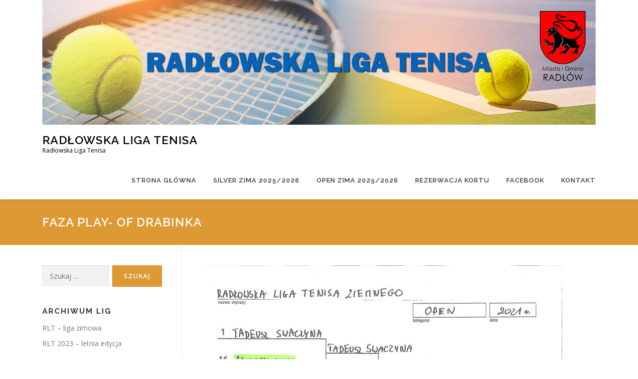

--- FILE ---
content_type: text/html; charset=UTF-8
request_url: https://www.radlowtenis.pl/faza-play-of-drabinka/
body_size: 9154
content:
<!DOCTYPE html>
<html lang="pl-PL">
<head>
<meta charset="UTF-8">
<meta name="viewport" content="width=device-width, initial-scale=1">
<link rel="profile" href="https://gmpg.org/xfn/11">
<title>FAZA PLAY- OF  DRABINKA &#8211; Radłowska Liga Tenisa</title>
<meta name='robots' content='max-image-preview:large' />
	<style>img:is([sizes="auto" i], [sizes^="auto," i]) { contain-intrinsic-size: 3000px 1500px }</style>
	<link rel='dns-prefetch' href='//fonts.googleapis.com' />
<link rel="alternate" type="application/rss+xml" title="Radłowska Liga Tenisa &raquo; Kanał z wpisami" href="https://www.radlowtenis.pl/feed/" />
<link rel="alternate" type="application/rss+xml" title="Radłowska Liga Tenisa &raquo; Kanał z komentarzami" href="https://www.radlowtenis.pl/comments/feed/" />
<script type="text/javascript">
/* <![CDATA[ */
window._wpemojiSettings = {"baseUrl":"https:\/\/s.w.org\/images\/core\/emoji\/16.0.1\/72x72\/","ext":".png","svgUrl":"https:\/\/s.w.org\/images\/core\/emoji\/16.0.1\/svg\/","svgExt":".svg","source":{"concatemoji":"https:\/\/www.radlowtenis.pl\/wp-includes\/js\/wp-emoji-release.min.js?ver=210f69385b8a96dbbe02de353f1ab003"}};
/*! This file is auto-generated */
!function(s,n){var o,i,e;function c(e){try{var t={supportTests:e,timestamp:(new Date).valueOf()};sessionStorage.setItem(o,JSON.stringify(t))}catch(e){}}function p(e,t,n){e.clearRect(0,0,e.canvas.width,e.canvas.height),e.fillText(t,0,0);var t=new Uint32Array(e.getImageData(0,0,e.canvas.width,e.canvas.height).data),a=(e.clearRect(0,0,e.canvas.width,e.canvas.height),e.fillText(n,0,0),new Uint32Array(e.getImageData(0,0,e.canvas.width,e.canvas.height).data));return t.every(function(e,t){return e===a[t]})}function u(e,t){e.clearRect(0,0,e.canvas.width,e.canvas.height),e.fillText(t,0,0);for(var n=e.getImageData(16,16,1,1),a=0;a<n.data.length;a++)if(0!==n.data[a])return!1;return!0}function f(e,t,n,a){switch(t){case"flag":return n(e,"\ud83c\udff3\ufe0f\u200d\u26a7\ufe0f","\ud83c\udff3\ufe0f\u200b\u26a7\ufe0f")?!1:!n(e,"\ud83c\udde8\ud83c\uddf6","\ud83c\udde8\u200b\ud83c\uddf6")&&!n(e,"\ud83c\udff4\udb40\udc67\udb40\udc62\udb40\udc65\udb40\udc6e\udb40\udc67\udb40\udc7f","\ud83c\udff4\u200b\udb40\udc67\u200b\udb40\udc62\u200b\udb40\udc65\u200b\udb40\udc6e\u200b\udb40\udc67\u200b\udb40\udc7f");case"emoji":return!a(e,"\ud83e\udedf")}return!1}function g(e,t,n,a){var r="undefined"!=typeof WorkerGlobalScope&&self instanceof WorkerGlobalScope?new OffscreenCanvas(300,150):s.createElement("canvas"),o=r.getContext("2d",{willReadFrequently:!0}),i=(o.textBaseline="top",o.font="600 32px Arial",{});return e.forEach(function(e){i[e]=t(o,e,n,a)}),i}function t(e){var t=s.createElement("script");t.src=e,t.defer=!0,s.head.appendChild(t)}"undefined"!=typeof Promise&&(o="wpEmojiSettingsSupports",i=["flag","emoji"],n.supports={everything:!0,everythingExceptFlag:!0},e=new Promise(function(e){s.addEventListener("DOMContentLoaded",e,{once:!0})}),new Promise(function(t){var n=function(){try{var e=JSON.parse(sessionStorage.getItem(o));if("object"==typeof e&&"number"==typeof e.timestamp&&(new Date).valueOf()<e.timestamp+604800&&"object"==typeof e.supportTests)return e.supportTests}catch(e){}return null}();if(!n){if("undefined"!=typeof Worker&&"undefined"!=typeof OffscreenCanvas&&"undefined"!=typeof URL&&URL.createObjectURL&&"undefined"!=typeof Blob)try{var e="postMessage("+g.toString()+"("+[JSON.stringify(i),f.toString(),p.toString(),u.toString()].join(",")+"));",a=new Blob([e],{type:"text/javascript"}),r=new Worker(URL.createObjectURL(a),{name:"wpTestEmojiSupports"});return void(r.onmessage=function(e){c(n=e.data),r.terminate(),t(n)})}catch(e){}c(n=g(i,f,p,u))}t(n)}).then(function(e){for(var t in e)n.supports[t]=e[t],n.supports.everything=n.supports.everything&&n.supports[t],"flag"!==t&&(n.supports.everythingExceptFlag=n.supports.everythingExceptFlag&&n.supports[t]);n.supports.everythingExceptFlag=n.supports.everythingExceptFlag&&!n.supports.flag,n.DOMReady=!1,n.readyCallback=function(){n.DOMReady=!0}}).then(function(){return e}).then(function(){var e;n.supports.everything||(n.readyCallback(),(e=n.source||{}).concatemoji?t(e.concatemoji):e.wpemoji&&e.twemoji&&(t(e.twemoji),t(e.wpemoji)))}))}((window,document),window._wpemojiSettings);
/* ]]> */
</script>
<style id='wp-emoji-styles-inline-css' type='text/css'>

	img.wp-smiley, img.emoji {
		display: inline !important;
		border: none !important;
		box-shadow: none !important;
		height: 1em !important;
		width: 1em !important;
		margin: 0 0.07em !important;
		vertical-align: -0.1em !important;
		background: none !important;
		padding: 0 !important;
	}
</style>
<link rel='stylesheet' id='wp-block-library-css' href='https://www.radlowtenis.pl/wp-includes/css/dist/block-library/style.min.css?ver=210f69385b8a96dbbe02de353f1ab003' type='text/css' media='all' />
<style id='wp-block-library-theme-inline-css' type='text/css'>
.wp-block-audio :where(figcaption){color:#555;font-size:13px;text-align:center}.is-dark-theme .wp-block-audio :where(figcaption){color:#ffffffa6}.wp-block-audio{margin:0 0 1em}.wp-block-code{border:1px solid #ccc;border-radius:4px;font-family:Menlo,Consolas,monaco,monospace;padding:.8em 1em}.wp-block-embed :where(figcaption){color:#555;font-size:13px;text-align:center}.is-dark-theme .wp-block-embed :where(figcaption){color:#ffffffa6}.wp-block-embed{margin:0 0 1em}.blocks-gallery-caption{color:#555;font-size:13px;text-align:center}.is-dark-theme .blocks-gallery-caption{color:#ffffffa6}:root :where(.wp-block-image figcaption){color:#555;font-size:13px;text-align:center}.is-dark-theme :root :where(.wp-block-image figcaption){color:#ffffffa6}.wp-block-image{margin:0 0 1em}.wp-block-pullquote{border-bottom:4px solid;border-top:4px solid;color:currentColor;margin-bottom:1.75em}.wp-block-pullquote cite,.wp-block-pullquote footer,.wp-block-pullquote__citation{color:currentColor;font-size:.8125em;font-style:normal;text-transform:uppercase}.wp-block-quote{border-left:.25em solid;margin:0 0 1.75em;padding-left:1em}.wp-block-quote cite,.wp-block-quote footer{color:currentColor;font-size:.8125em;font-style:normal;position:relative}.wp-block-quote:where(.has-text-align-right){border-left:none;border-right:.25em solid;padding-left:0;padding-right:1em}.wp-block-quote:where(.has-text-align-center){border:none;padding-left:0}.wp-block-quote.is-large,.wp-block-quote.is-style-large,.wp-block-quote:where(.is-style-plain){border:none}.wp-block-search .wp-block-search__label{font-weight:700}.wp-block-search__button{border:1px solid #ccc;padding:.375em .625em}:where(.wp-block-group.has-background){padding:1.25em 2.375em}.wp-block-separator.has-css-opacity{opacity:.4}.wp-block-separator{border:none;border-bottom:2px solid;margin-left:auto;margin-right:auto}.wp-block-separator.has-alpha-channel-opacity{opacity:1}.wp-block-separator:not(.is-style-wide):not(.is-style-dots){width:100px}.wp-block-separator.has-background:not(.is-style-dots){border-bottom:none;height:1px}.wp-block-separator.has-background:not(.is-style-wide):not(.is-style-dots){height:2px}.wp-block-table{margin:0 0 1em}.wp-block-table td,.wp-block-table th{word-break:normal}.wp-block-table :where(figcaption){color:#555;font-size:13px;text-align:center}.is-dark-theme .wp-block-table :where(figcaption){color:#ffffffa6}.wp-block-video :where(figcaption){color:#555;font-size:13px;text-align:center}.is-dark-theme .wp-block-video :where(figcaption){color:#ffffffa6}.wp-block-video{margin:0 0 1em}:root :where(.wp-block-template-part.has-background){margin-bottom:0;margin-top:0;padding:1.25em 2.375em}
</style>
<style id='classic-theme-styles-inline-css' type='text/css'>
/*! This file is auto-generated */
.wp-block-button__link{color:#fff;background-color:#32373c;border-radius:9999px;box-shadow:none;text-decoration:none;padding:calc(.667em + 2px) calc(1.333em + 2px);font-size:1.125em}.wp-block-file__button{background:#32373c;color:#fff;text-decoration:none}
</style>
<style id='global-styles-inline-css' type='text/css'>
:root{--wp--preset--aspect-ratio--square: 1;--wp--preset--aspect-ratio--4-3: 4/3;--wp--preset--aspect-ratio--3-4: 3/4;--wp--preset--aspect-ratio--3-2: 3/2;--wp--preset--aspect-ratio--2-3: 2/3;--wp--preset--aspect-ratio--16-9: 16/9;--wp--preset--aspect-ratio--9-16: 9/16;--wp--preset--color--black: #000000;--wp--preset--color--cyan-bluish-gray: #abb8c3;--wp--preset--color--white: #ffffff;--wp--preset--color--pale-pink: #f78da7;--wp--preset--color--vivid-red: #cf2e2e;--wp--preset--color--luminous-vivid-orange: #ff6900;--wp--preset--color--luminous-vivid-amber: #fcb900;--wp--preset--color--light-green-cyan: #7bdcb5;--wp--preset--color--vivid-green-cyan: #00d084;--wp--preset--color--pale-cyan-blue: #8ed1fc;--wp--preset--color--vivid-cyan-blue: #0693e3;--wp--preset--color--vivid-purple: #9b51e0;--wp--preset--gradient--vivid-cyan-blue-to-vivid-purple: linear-gradient(135deg,rgba(6,147,227,1) 0%,rgb(155,81,224) 100%);--wp--preset--gradient--light-green-cyan-to-vivid-green-cyan: linear-gradient(135deg,rgb(122,220,180) 0%,rgb(0,208,130) 100%);--wp--preset--gradient--luminous-vivid-amber-to-luminous-vivid-orange: linear-gradient(135deg,rgba(252,185,0,1) 0%,rgba(255,105,0,1) 100%);--wp--preset--gradient--luminous-vivid-orange-to-vivid-red: linear-gradient(135deg,rgba(255,105,0,1) 0%,rgb(207,46,46) 100%);--wp--preset--gradient--very-light-gray-to-cyan-bluish-gray: linear-gradient(135deg,rgb(238,238,238) 0%,rgb(169,184,195) 100%);--wp--preset--gradient--cool-to-warm-spectrum: linear-gradient(135deg,rgb(74,234,220) 0%,rgb(151,120,209) 20%,rgb(207,42,186) 40%,rgb(238,44,130) 60%,rgb(251,105,98) 80%,rgb(254,248,76) 100%);--wp--preset--gradient--blush-light-purple: linear-gradient(135deg,rgb(255,206,236) 0%,rgb(152,150,240) 100%);--wp--preset--gradient--blush-bordeaux: linear-gradient(135deg,rgb(254,205,165) 0%,rgb(254,45,45) 50%,rgb(107,0,62) 100%);--wp--preset--gradient--luminous-dusk: linear-gradient(135deg,rgb(255,203,112) 0%,rgb(199,81,192) 50%,rgb(65,88,208) 100%);--wp--preset--gradient--pale-ocean: linear-gradient(135deg,rgb(255,245,203) 0%,rgb(182,227,212) 50%,rgb(51,167,181) 100%);--wp--preset--gradient--electric-grass: linear-gradient(135deg,rgb(202,248,128) 0%,rgb(113,206,126) 100%);--wp--preset--gradient--midnight: linear-gradient(135deg,rgb(2,3,129) 0%,rgb(40,116,252) 100%);--wp--preset--font-size--small: 13px;--wp--preset--font-size--medium: 20px;--wp--preset--font-size--large: 36px;--wp--preset--font-size--x-large: 42px;--wp--preset--spacing--20: 0.44rem;--wp--preset--spacing--30: 0.67rem;--wp--preset--spacing--40: 1rem;--wp--preset--spacing--50: 1.5rem;--wp--preset--spacing--60: 2.25rem;--wp--preset--spacing--70: 3.38rem;--wp--preset--spacing--80: 5.06rem;--wp--preset--shadow--natural: 6px 6px 9px rgba(0, 0, 0, 0.2);--wp--preset--shadow--deep: 12px 12px 50px rgba(0, 0, 0, 0.4);--wp--preset--shadow--sharp: 6px 6px 0px rgba(0, 0, 0, 0.2);--wp--preset--shadow--outlined: 6px 6px 0px -3px rgba(255, 255, 255, 1), 6px 6px rgba(0, 0, 0, 1);--wp--preset--shadow--crisp: 6px 6px 0px rgba(0, 0, 0, 1);}:where(.is-layout-flex){gap: 0.5em;}:where(.is-layout-grid){gap: 0.5em;}body .is-layout-flex{display: flex;}.is-layout-flex{flex-wrap: wrap;align-items: center;}.is-layout-flex > :is(*, div){margin: 0;}body .is-layout-grid{display: grid;}.is-layout-grid > :is(*, div){margin: 0;}:where(.wp-block-columns.is-layout-flex){gap: 2em;}:where(.wp-block-columns.is-layout-grid){gap: 2em;}:where(.wp-block-post-template.is-layout-flex){gap: 1.25em;}:where(.wp-block-post-template.is-layout-grid){gap: 1.25em;}.has-black-color{color: var(--wp--preset--color--black) !important;}.has-cyan-bluish-gray-color{color: var(--wp--preset--color--cyan-bluish-gray) !important;}.has-white-color{color: var(--wp--preset--color--white) !important;}.has-pale-pink-color{color: var(--wp--preset--color--pale-pink) !important;}.has-vivid-red-color{color: var(--wp--preset--color--vivid-red) !important;}.has-luminous-vivid-orange-color{color: var(--wp--preset--color--luminous-vivid-orange) !important;}.has-luminous-vivid-amber-color{color: var(--wp--preset--color--luminous-vivid-amber) !important;}.has-light-green-cyan-color{color: var(--wp--preset--color--light-green-cyan) !important;}.has-vivid-green-cyan-color{color: var(--wp--preset--color--vivid-green-cyan) !important;}.has-pale-cyan-blue-color{color: var(--wp--preset--color--pale-cyan-blue) !important;}.has-vivid-cyan-blue-color{color: var(--wp--preset--color--vivid-cyan-blue) !important;}.has-vivid-purple-color{color: var(--wp--preset--color--vivid-purple) !important;}.has-black-background-color{background-color: var(--wp--preset--color--black) !important;}.has-cyan-bluish-gray-background-color{background-color: var(--wp--preset--color--cyan-bluish-gray) !important;}.has-white-background-color{background-color: var(--wp--preset--color--white) !important;}.has-pale-pink-background-color{background-color: var(--wp--preset--color--pale-pink) !important;}.has-vivid-red-background-color{background-color: var(--wp--preset--color--vivid-red) !important;}.has-luminous-vivid-orange-background-color{background-color: var(--wp--preset--color--luminous-vivid-orange) !important;}.has-luminous-vivid-amber-background-color{background-color: var(--wp--preset--color--luminous-vivid-amber) !important;}.has-light-green-cyan-background-color{background-color: var(--wp--preset--color--light-green-cyan) !important;}.has-vivid-green-cyan-background-color{background-color: var(--wp--preset--color--vivid-green-cyan) !important;}.has-pale-cyan-blue-background-color{background-color: var(--wp--preset--color--pale-cyan-blue) !important;}.has-vivid-cyan-blue-background-color{background-color: var(--wp--preset--color--vivid-cyan-blue) !important;}.has-vivid-purple-background-color{background-color: var(--wp--preset--color--vivid-purple) !important;}.has-black-border-color{border-color: var(--wp--preset--color--black) !important;}.has-cyan-bluish-gray-border-color{border-color: var(--wp--preset--color--cyan-bluish-gray) !important;}.has-white-border-color{border-color: var(--wp--preset--color--white) !important;}.has-pale-pink-border-color{border-color: var(--wp--preset--color--pale-pink) !important;}.has-vivid-red-border-color{border-color: var(--wp--preset--color--vivid-red) !important;}.has-luminous-vivid-orange-border-color{border-color: var(--wp--preset--color--luminous-vivid-orange) !important;}.has-luminous-vivid-amber-border-color{border-color: var(--wp--preset--color--luminous-vivid-amber) !important;}.has-light-green-cyan-border-color{border-color: var(--wp--preset--color--light-green-cyan) !important;}.has-vivid-green-cyan-border-color{border-color: var(--wp--preset--color--vivid-green-cyan) !important;}.has-pale-cyan-blue-border-color{border-color: var(--wp--preset--color--pale-cyan-blue) !important;}.has-vivid-cyan-blue-border-color{border-color: var(--wp--preset--color--vivid-cyan-blue) !important;}.has-vivid-purple-border-color{border-color: var(--wp--preset--color--vivid-purple) !important;}.has-vivid-cyan-blue-to-vivid-purple-gradient-background{background: var(--wp--preset--gradient--vivid-cyan-blue-to-vivid-purple) !important;}.has-light-green-cyan-to-vivid-green-cyan-gradient-background{background: var(--wp--preset--gradient--light-green-cyan-to-vivid-green-cyan) !important;}.has-luminous-vivid-amber-to-luminous-vivid-orange-gradient-background{background: var(--wp--preset--gradient--luminous-vivid-amber-to-luminous-vivid-orange) !important;}.has-luminous-vivid-orange-to-vivid-red-gradient-background{background: var(--wp--preset--gradient--luminous-vivid-orange-to-vivid-red) !important;}.has-very-light-gray-to-cyan-bluish-gray-gradient-background{background: var(--wp--preset--gradient--very-light-gray-to-cyan-bluish-gray) !important;}.has-cool-to-warm-spectrum-gradient-background{background: var(--wp--preset--gradient--cool-to-warm-spectrum) !important;}.has-blush-light-purple-gradient-background{background: var(--wp--preset--gradient--blush-light-purple) !important;}.has-blush-bordeaux-gradient-background{background: var(--wp--preset--gradient--blush-bordeaux) !important;}.has-luminous-dusk-gradient-background{background: var(--wp--preset--gradient--luminous-dusk) !important;}.has-pale-ocean-gradient-background{background: var(--wp--preset--gradient--pale-ocean) !important;}.has-electric-grass-gradient-background{background: var(--wp--preset--gradient--electric-grass) !important;}.has-midnight-gradient-background{background: var(--wp--preset--gradient--midnight) !important;}.has-small-font-size{font-size: var(--wp--preset--font-size--small) !important;}.has-medium-font-size{font-size: var(--wp--preset--font-size--medium) !important;}.has-large-font-size{font-size: var(--wp--preset--font-size--large) !important;}.has-x-large-font-size{font-size: var(--wp--preset--font-size--x-large) !important;}
:where(.wp-block-post-template.is-layout-flex){gap: 1.25em;}:where(.wp-block-post-template.is-layout-grid){gap: 1.25em;}
:where(.wp-block-columns.is-layout-flex){gap: 2em;}:where(.wp-block-columns.is-layout-grid){gap: 2em;}
:root :where(.wp-block-pullquote){font-size: 1.5em;line-height: 1.6;}
</style>
<link rel='stylesheet' id='cmplz-general-css' href='https://www.radlowtenis.pl/wp-content/plugins/complianz-gdpr/assets/css/cookieblocker.min.css?ver=1762033947' type='text/css' media='all' />
<link rel='stylesheet' id='onepress-fonts-css' href='https://fonts.googleapis.com/css?family=Raleway%3A400%2C500%2C600%2C700%2C300%2C100%2C800%2C900%7COpen+Sans%3A400%2C300%2C300italic%2C400italic%2C600%2C600italic%2C700%2C700italic&#038;subset=latin%2Clatin-ext&#038;display=swap&#038;ver=2.3.15' type='text/css' media='all' />
<link rel='stylesheet' id='onepress-animate-css' href='https://www.radlowtenis.pl/wp-content/themes/onepress/assets/css/animate.min.css?ver=2.3.15' type='text/css' media='all' />
<link rel='stylesheet' id='onepress-fa-css' href='https://www.radlowtenis.pl/wp-content/themes/onepress/assets/fontawesome-v6/css/all.min.css?ver=6.5.1' type='text/css' media='all' />
<link rel='stylesheet' id='onepress-fa-shims-css' href='https://www.radlowtenis.pl/wp-content/themes/onepress/assets/fontawesome-v6/css/v4-shims.min.css?ver=6.5.1' type='text/css' media='all' />
<link rel='stylesheet' id='onepress-bootstrap-css' href='https://www.radlowtenis.pl/wp-content/themes/onepress/assets/css/bootstrap.min.css?ver=2.3.15' type='text/css' media='all' />
<link rel='stylesheet' id='onepress-style-css' href='https://www.radlowtenis.pl/wp-content/themes/onepress/style.css?ver=210f69385b8a96dbbe02de353f1ab003' type='text/css' media='all' />
<style id='onepress-style-inline-css' type='text/css'>
#main .video-section section.hero-slideshow-wrapper{background:transparent}.hero-slideshow-wrapper:after{position:absolute;top:0px;left:0px;width:100%;height:100%;background-color:rgba(0,0,0,0.3);display:block;content:""}#parallax-hero .jarallax-container .parallax-bg:before{background-color:rgba(0,0,0,0.3)}.body-desktop .parallax-hero .hero-slideshow-wrapper:after{display:none!important}#parallax-hero>.parallax-bg::before{background-color:rgba(0,0,0,0.3);opacity:1}.body-desktop .parallax-hero .hero-slideshow-wrapper:after{display:none!important}a,.screen-reader-text:hover,.screen-reader-text:active,.screen-reader-text:focus,.header-social a,.onepress-menu a:hover,.onepress-menu ul li a:hover,.onepress-menu li.onepress-current-item>a,.onepress-menu ul li.current-menu-item>a,.onepress-menu>li a.menu-actived,.onepress-menu.onepress-menu-mobile li.onepress-current-item>a,.site-footer a,.site-footer .footer-social a:hover,.site-footer .btt a:hover,.highlight,#comments .comment .comment-wrapper .comment-meta .comment-time:hover,#comments .comment .comment-wrapper .comment-meta .comment-reply-link:hover,#comments .comment .comment-wrapper .comment-meta .comment-edit-link:hover,.btn-theme-primary-outline,.sidebar .widget a:hover,.section-services .service-item .service-image i,.counter_item .counter__number,.team-member .member-thumb .member-profile a:hover,.icon-background-default{color:#dd9933}input[type="reset"],input[type="submit"],input[type="submit"],input[type="reset"]:hover,input[type="submit"]:hover,input[type="submit"]:hover .nav-links a:hover,.btn-theme-primary,.btn-theme-primary-outline:hover,.section-testimonials .card-theme-primary,.woocommerce #respond input#submit,.woocommerce a.button,.woocommerce button.button,.woocommerce input.button,.woocommerce button.button.alt,.pirate-forms-submit-button,.pirate-forms-submit-button:hover,input[type="reset"],input[type="submit"],input[type="submit"],.pirate-forms-submit-button,.contact-form div.wpforms-container-full .wpforms-form .wpforms-submit,.contact-form div.wpforms-container-full .wpforms-form .wpforms-submit:hover,.nav-links a:hover,.nav-links a.current,.nav-links .page-numbers:hover,.nav-links .page-numbers.current{background:#dd9933}.btn-theme-primary-outline,.btn-theme-primary-outline:hover,.pricing__item:hover,.section-testimonials .card-theme-primary,.entry-content blockquote{border-color:#dd9933}.page-header.page--cover .entry-title{color:rgba(255,255,255,1)}.page-header .entry-title{color:rgba(255,255,255,1)}.page-header.page--cover:before{background:rgba(221,153,51,1)}.page-header:before{background:rgba(221,153,51,1)}#footer-widgets{}.gallery-carousel .g-item{padding:0px 10px}.gallery-carousel-wrap{margin-left:-10px;margin-right:-10px}.gallery-grid .g-item,.gallery-masonry .g-item .inner{padding:10px}.gallery-grid-wrap,.gallery-masonry-wrap{margin-left:-10px;margin-right:-10px}.gallery-justified-wrap{margin-left:-20px;margin-right:-20px}
</style>
<link rel='stylesheet' id='onepress-gallery-lightgallery-css' href='https://www.radlowtenis.pl/wp-content/themes/onepress/assets/css/lightgallery.css?ver=210f69385b8a96dbbe02de353f1ab003' type='text/css' media='all' />
<script type="text/javascript" src="https://www.radlowtenis.pl/wp-includes/js/jquery/jquery.min.js?ver=3.7.1" id="jquery-core-js"></script>
<script type="text/javascript" src="https://www.radlowtenis.pl/wp-includes/js/jquery/jquery-migrate.min.js?ver=3.4.1" id="jquery-migrate-js"></script>
<link rel="https://api.w.org/" href="https://www.radlowtenis.pl/wp-json/" /><link rel="alternate" title="JSON" type="application/json" href="https://www.radlowtenis.pl/wp-json/wp/v2/pages/1206" /><link rel="EditURI" type="application/rsd+xml" title="RSD" href="https://www.radlowtenis.pl/xmlrpc.php?rsd" />
<link rel="canonical" href="https://www.radlowtenis.pl/faza-play-of-drabinka/" />
<link rel="alternate" title="oEmbed (JSON)" type="application/json+oembed" href="https://www.radlowtenis.pl/wp-json/oembed/1.0/embed?url=https%3A%2F%2Fwww.radlowtenis.pl%2Ffaza-play-of-drabinka%2F" />
<link rel="alternate" title="oEmbed (XML)" type="text/xml+oembed" href="https://www.radlowtenis.pl/wp-json/oembed/1.0/embed?url=https%3A%2F%2Fwww.radlowtenis.pl%2Ffaza-play-of-drabinka%2F&#038;format=xml" />
<style type="text/css">.recentcomments a{display:inline !important;padding:0 !important;margin:0 !important;}</style><link rel="icon" href="https://www.radlowtenis.pl/wp-content/uploads/2020/05/cropped-nothumb-page-32x32.png" sizes="32x32" />
<link rel="icon" href="https://www.radlowtenis.pl/wp-content/uploads/2020/05/cropped-nothumb-page-192x192.png" sizes="192x192" />
<link rel="apple-touch-icon" href="https://www.radlowtenis.pl/wp-content/uploads/2020/05/cropped-nothumb-page-180x180.png" />
<meta name="msapplication-TileImage" content="https://www.radlowtenis.pl/wp-content/uploads/2020/05/cropped-nothumb-page-270x270.png" />
</head>

<body data-rsssl=1 class="wp-singular page-template-default page page-id-1206 wp-custom-logo wp-theme-onepress group-blog">
<div id="page" class="hfeed site">
	<a class="skip-link screen-reader-text" href="#content">Przejdź do treści</a>
	<div id="header-section" class="h-below-hero no-transparent">		<header id="masthead" class="site-header header-contained no-sticky no-scroll no-t h-below-hero" role="banner">
			<div class="container">
				<div class="site-branding">
					<div class="site-brand-inner has-logo-img has-title has-desc"><div class="site-logo-div"><a href="https://www.radlowtenis.pl/" class="custom-logo-link  no-t-logo" rel="home" itemprop="url"><img width="1110" height="250" src="https://www.radlowtenis.pl/wp-content/uploads/2020/05/cropped-naglowek-1.jpg" class="custom-logo" alt="Radłowska Liga Tenisa" itemprop="logo" srcset="https://www.radlowtenis.pl/wp-content/uploads/2020/05/naglowek.jpg 2x" decoding="async" /></a></div><p class="site-title"><a class="site-text-logo" href="https://www.radlowtenis.pl/" rel="home">Radłowska Liga Tenisa</a></p><p class="site-description">Radłowska Liga Tenisa</p></div>				</div>
				<div class="header-right-wrapper">
					<a href="#0" id="nav-toggle">Menu<span></span></a>
					<nav id="site-navigation" class="main-navigation" role="navigation">
						<ul class="onepress-menu">
							<li id="menu-item-80" class="menu-item menu-item-type-custom menu-item-object-custom menu-item-home menu-item-80"><a href="https://www.radlowtenis.pl">Strona główna</a></li>
<li id="menu-item-3587" class="menu-item menu-item-type-post_type menu-item-object-page menu-item-has-children menu-item-3587"><a href="https://www.radlowtenis.pl/rlt-silver-edycja-zimowa-2025-2026/">SILVER Zima 2025/2026</a>
<ul class="sub-menu">
	<li id="menu-item-3608" class="menu-item menu-item-type-post_type menu-item-object-page menu-item-3608"><a href="https://www.radlowtenis.pl/regulamin-rozgrywek/">Regulamin</a></li>
	<li id="menu-item-3644" class="menu-item menu-item-type-post_type menu-item-object-page menu-item-3644"><a href="https://www.radlowtenis.pl/zawodnicy-silver/">Zawodnicy</a></li>
	<li id="menu-item-3614" class="menu-item menu-item-type-post_type menu-item-object-page menu-item-3614"><a href="https://www.radlowtenis.pl/grupy-wyniki-punktacja-terminy/">Grupy, wyniki, punktacja, terminy</a></li>
</ul>
</li>
<li id="menu-item-3603" class="menu-item menu-item-type-post_type menu-item-object-page menu-item-has-children menu-item-3603"><a href="https://www.radlowtenis.pl/rlt-open-edycja-zimowa-2025-2026/">OPEN Zima 2025/2026</a>
<ul class="sub-menu">
	<li id="menu-item-86" class="menu-item menu-item-type-post_type menu-item-object-page menu-item-86"><a href="https://www.radlowtenis.pl/regulamin-radlowskiej-ligi-tenisa/">Regulamin</a></li>
	<li id="menu-item-85" class="menu-item menu-item-type-post_type menu-item-object-page menu-item-85"><a href="https://www.radlowtenis.pl/kontakty/">Zawodnicy</a></li>
	<li id="menu-item-3619" class="menu-item menu-item-type-post_type menu-item-object-page menu-item-3619"><a href="https://www.radlowtenis.pl/grupy-wyniki-punktacja-terminy-open/">Grupy, wyniki, punktacja, terminy</a></li>
</ul>
</li>
<li id="menu-item-3451" class="menu-item menu-item-type-custom menu-item-object-custom menu-item-3451"><a target="_blank" href="https://app.tenis4u.pl/#/court/329">Rezerwacja kortu</a></li>
<li id="menu-item-201" class="menu-item menu-item-type-custom menu-item-object-custom menu-item-201"><a target="_blank" href="https://www.facebook.com/Radłowska-Liga-Tenisa-Ziemnego-106966964353752/">Facebook</a></li>
<li id="menu-item-145" class="menu-item menu-item-type-post_type menu-item-object-page menu-item-145"><a href="https://www.radlowtenis.pl/kontakt/">Kontakt</a></li>
						</ul>
					</nav>

				</div>
			</div>
		</header>
		</div>							<div class="page-header" >
					<div class="container">
						<h1 class="entry-title">FAZA PLAY- OF  DRABINKA</h1>					</div>
				</div>
						<div id="content" class="site-content">
        		<div id="content-inside" class="container left-sidebar">
			<div id="primary" class="content-area">
				<main id="main" class="site-main" role="main">

					
						
<article id="post-1206" class="post-1206 page type-page status-publish hentry">
	<header class="entry-header">
			</header>

	<div class="entry-content">
		
<figure class="wp-block-gallery columns-1 is-cropped wp-block-gallery-1 is-layout-flex wp-block-gallery-is-layout-flex"><ul class="blocks-gallery-grid"><li class="blocks-gallery-item"><figure><img decoding="async" width="724" height="1024" src="https://www.radlowtenis.pl/wp-content/uploads/2021/09/Drabinka-Liga-Tenis-1-1-724x1024.jpg" alt="" data-id="1207" data-full-url="https://www.radlowtenis.pl/wp-content/uploads/2021/09/Drabinka-Liga-Tenis-1-1.jpg" data-link="https://www.radlowtenis.pl/?attachment_id=1207" class="wp-image-1207" srcset="https://www.radlowtenis.pl/wp-content/uploads/2021/09/Drabinka-Liga-Tenis-1-1-724x1024.jpg 724w, https://www.radlowtenis.pl/wp-content/uploads/2021/09/Drabinka-Liga-Tenis-1-1-212x300.jpg 212w, https://www.radlowtenis.pl/wp-content/uploads/2021/09/Drabinka-Liga-Tenis-1-1-768x1086.jpg 768w, https://www.radlowtenis.pl/wp-content/uploads/2021/09/Drabinka-Liga-Tenis-1-1-1086x1536.jpg 1086w, https://www.radlowtenis.pl/wp-content/uploads/2021/09/Drabinka-Liga-Tenis-1-1-1448x2048.jpg 1448w, https://www.radlowtenis.pl/wp-content/uploads/2021/09/Drabinka-Liga-Tenis-1-1.jpg 1654w" sizes="(max-width: 724px) 100vw, 724px" /></figure></li></ul></figure>
			</div>
</article>


						
					
				</main>
			</div>

                            
<div id="secondary" class="widget-area sidebar" role="complementary">
	<aside id="search-2" class="widget widget_search"><form role="search" method="get" class="search-form" action="https://www.radlowtenis.pl/">
				<label>
					<span class="screen-reader-text">Szukaj:</span>
					<input type="search" class="search-field" placeholder="Szukaj &hellip;" value="" name="s" />
				</label>
				<input type="submit" class="search-submit" value="Szukaj" />
			</form></aside><aside id="nav_menu-7" class="widget widget_nav_menu"><h2 class="widget-title">Archiwum Lig</h2><div class="menu-liga-zimowa-container"><ul id="menu-liga-zimowa" class="menu"><li id="menu-item-1579" class="menu-item menu-item-type-post_type menu-item-object-page menu-item-1579"><a href="https://www.radlowtenis.pl/rlt-liga-zimowa/">RLT – liga zimowa</a></li>
<li id="menu-item-2007" class="menu-item menu-item-type-post_type menu-item-object-page menu-item-2007"><a href="https://www.radlowtenis.pl/rlt-2023-letnia-edycja/">RLT 2023 – letnia edycja</a></li>
</ul></div></aside><aside id="nav_menu-3" class="widget widget_nav_menu"><h2 class="widget-title">GRUPA SILVER</h2><div class="menu-grupa-50-container"><ul id="menu-grupa-50" class="menu"><li id="menu-item-176" class="menu-item menu-item-type-post_type menu-item-object-page menu-item-176"><a href="https://www.radlowtenis.pl/rozpiska-meczow/">Rozpiska meczów – GRUPA SILVER</a></li>
<li id="menu-item-174" class="menu-item menu-item-type-post_type menu-item-object-page menu-item-174"><a href="https://www.radlowtenis.pl/wyniki/">Wyniki Grupa SILVER</a></li>
<li id="menu-item-172" class="menu-item menu-item-type-post_type menu-item-object-page menu-item-172"><a href="https://www.radlowtenis.pl/klasyfikacja-ogolna-grupa-50/">Klasyfikacja Ogólna GRUPA SILVER</a></li>
</ul></div></aside><aside id="nav_menu-4" class="widget widget_nav_menu"><h2 class="widget-title">GRUPA OPEN 2024</h2><div class="menu-liga-zimowa-grupa-open-container"><ul id="menu-liga-zimowa-grupa-open" class="menu"><li id="menu-item-258" class="menu-item menu-item-type-post_type menu-item-object-page menu-item-258"><a href="https://www.radlowtenis.pl/rozpiska-meczow-gr-b/">Rozpiska meczów – gr. OPEN</a></li>
<li id="menu-item-260" class="menu-item menu-item-type-post_type menu-item-object-page menu-item-260"><a href="https://www.radlowtenis.pl/wyniki-grupa-open/">Wyniki grupa OPEN</a></li>
<li id="menu-item-257" class="menu-item menu-item-type-post_type menu-item-object-page menu-item-257"><a href="https://www.radlowtenis.pl/klasyfikacja-ogolna-grupa-open/">Klasyfikacja Ogólna grupa OPEN</a></li>
</ul></div></aside><aside id="recent-comments-2" class="widget widget_recent_comments"><h2 class="widget-title">Najnowsze komentarze</h2><ul id="recentcomments"><li class="recentcomments"><span class="comment-author-link"><a href="https://www.radlowtenis.pl" class="url" rel="ugc">tenis</a></span> - <a href="https://www.radlowtenis.pl/2021/05/20/ruszaja-zajecia-z-trenerem-grzegorzem-wrona/#comment-13">Ruszają zajęcia z Trenerem Grzegorzem Wroną.</a></li><li class="recentcomments"><span class="comment-author-link">Anonim</span> - <a href="https://www.radlowtenis.pl/2021/05/20/ruszaja-zajecia-z-trenerem-grzegorzem-wrona/#comment-12">Ruszają zajęcia z Trenerem Grzegorzem Wroną.</a></li><li class="recentcomments"><span class="comment-author-link">Andrzej S</span> - <a href="https://www.radlowtenis.pl/2020/05/21/fotorelacja-z-meczu-ii-kolejki/#comment-11">Fotorelacja z meczu II kolejki</a></li><li class="recentcomments"><span class="comment-author-link">Cybuch</span> - <a href="https://www.radlowtenis.pl/2020/06/15/wiadomosci-ligowe/#comment-10">Wiadomości Ligowe</a></li><li class="recentcomments"><span class="comment-author-link">Cybuch</span> - <a href="https://www.radlowtenis.pl/2020/05/21/fotorelacja-z-meczu-ii-kolejki/#comment-9">Fotorelacja z meczu II kolejki</a></li></ul></aside>
		<aside id="recent-posts-2" class="widget widget_recent_entries">
		<h2 class="widget-title">Ostatnie wpisy</h2>
		<ul>
											<li>
					<a href="https://www.radlowtenis.pl/2025/10/29/rlt-silver-edycja-zimowa-2025-2026/">RLT SILVER Edycja Zimowa 2025/2026</a>
									</li>
											<li>
					<a href="https://www.radlowtenis.pl/2025/05/06/start-rlt-silver-edycja-letnia-2025-od-10-05-2025/">RLT SILVER Edycja Letnia 2025</a>
									</li>
											<li>
					<a href="https://www.radlowtenis.pl/2024/10/30/start-rlt-silver-edycja-zimowa-2024-25-od-04-11-2024-r-dziekujemy-za-zapisy-i-zgloszenia/">Start RLT SILVER Edycja Zimowa 2024/25 od 04.11.2024 r.</a>
									</li>
											<li>
					<a href="https://www.radlowtenis.pl/2024/05/24/rlt-2024-edycja-letnia-silver/">RLT 2024 &#8211; edycja letnia SILVER</a>
									</li>
											<li>
					<a href="https://www.radlowtenis.pl/2024/01/05/i-runda-rozgrywek-zakonczona/">I runda rozgrywek zakończona &#8211; Grupa Open</a>
									</li>
					</ul>

		</aside><aside id="archives-2" class="widget widget_archive"><h2 class="widget-title">Archiwa</h2>
			<ul>
					<li><a href='https://www.radlowtenis.pl/2025/10/'>październik 2025</a></li>
	<li><a href='https://www.radlowtenis.pl/2025/05/'>maj 2025</a></li>
	<li><a href='https://www.radlowtenis.pl/2024/10/'>październik 2024</a></li>
	<li><a href='https://www.radlowtenis.pl/2024/05/'>maj 2024</a></li>
	<li><a href='https://www.radlowtenis.pl/2024/01/'>styczeń 2024</a></li>
	<li><a href='https://www.radlowtenis.pl/2023/10/'>październik 2023</a></li>
	<li><a href='https://www.radlowtenis.pl/2023/03/'>marzec 2023</a></li>
	<li><a href='https://www.radlowtenis.pl/2022/08/'>sierpień 2022</a></li>
	<li><a href='https://www.radlowtenis.pl/2022/06/'>czerwiec 2022</a></li>
	<li><a href='https://www.radlowtenis.pl/2022/05/'>maj 2022</a></li>
	<li><a href='https://www.radlowtenis.pl/2021/10/'>październik 2021</a></li>
	<li><a href='https://www.radlowtenis.pl/2021/09/'>wrzesień 2021</a></li>
	<li><a href='https://www.radlowtenis.pl/2021/07/'>lipiec 2021</a></li>
	<li><a href='https://www.radlowtenis.pl/2021/06/'>czerwiec 2021</a></li>
	<li><a href='https://www.radlowtenis.pl/2021/05/'>maj 2021</a></li>
	<li><a href='https://www.radlowtenis.pl/2020/11/'>listopad 2020</a></li>
	<li><a href='https://www.radlowtenis.pl/2020/10/'>październik 2020</a></li>
	<li><a href='https://www.radlowtenis.pl/2020/09/'>wrzesień 2020</a></li>
	<li><a href='https://www.radlowtenis.pl/2020/08/'>sierpień 2020</a></li>
	<li><a href='https://www.radlowtenis.pl/2020/07/'>lipiec 2020</a></li>
	<li><a href='https://www.radlowtenis.pl/2020/06/'>czerwiec 2020</a></li>
	<li><a href='https://www.radlowtenis.pl/2020/05/'>maj 2020</a></li>
			</ul>

			</aside></div>
            
		</div>
	</div>

	<footer id="colophon" class="site-footer" role="contentinfo">
				
		<div class="site-info">
			<div class="container">
									<div class="btt">
						<a class="back-to-top" href="#page" title="Powrót na górę"><i class="fa fa-angle-double-up wow flash" data-wow-duration="2s"></i></a>
					</div>
											Prawa autorskie &copy; 2026 Radłowska Liga Tenisa			<span class="sep"> &ndash; </span>
			<a href="https://www.famethemes.com/themes/onepress">OnePress</a> motyw wg FameThemes					</div>
		</div>

	</footer>
	</div>


<script type="speculationrules">
{"prefetch":[{"source":"document","where":{"and":[{"href_matches":"\/*"},{"not":{"href_matches":["\/wp-*.php","\/wp-admin\/*","\/wp-content\/uploads\/*","\/wp-content\/*","\/wp-content\/plugins\/*","\/wp-content\/themes\/onepress\/*","\/*\\?(.+)"]}},{"not":{"selector_matches":"a[rel~=\"nofollow\"]"}},{"not":{"selector_matches":".no-prefetch, .no-prefetch a"}}]},"eagerness":"conservative"}]}
</script>
<style id='core-block-supports-inline-css' type='text/css'>
.wp-block-gallery.wp-block-gallery-1{--wp--style--unstable-gallery-gap:var( --wp--style--gallery-gap-default, var( --gallery-block--gutter-size, var( --wp--style--block-gap, 0.5em ) ) );gap:var( --wp--style--gallery-gap-default, var( --gallery-block--gutter-size, var( --wp--style--block-gap, 0.5em ) ) );}
</style>
<script type="text/javascript" id="onepress-theme-js-extra">
/* <![CDATA[ */
var onepress_js_settings = {"onepress_disable_animation":"","onepress_disable_sticky_header":"1","onepress_vertical_align_menu":"0","hero_animation":"flipInX","hero_speed":"5000","hero_fade":"750","submenu_width":"0","hero_duration":"5000","hero_disable_preload":"","disabled_google_font":"","is_home":"","gallery_enable":"1","is_rtl":"","parallax_speed":"0.5"};
/* ]]> */
</script>
<script type="text/javascript" src="https://www.radlowtenis.pl/wp-content/themes/onepress/assets/js/theme-all.min.js?ver=2.3.15" id="onepress-theme-js"></script>
			<script data-category="functional">
											</script>
			
</body>
</html>
